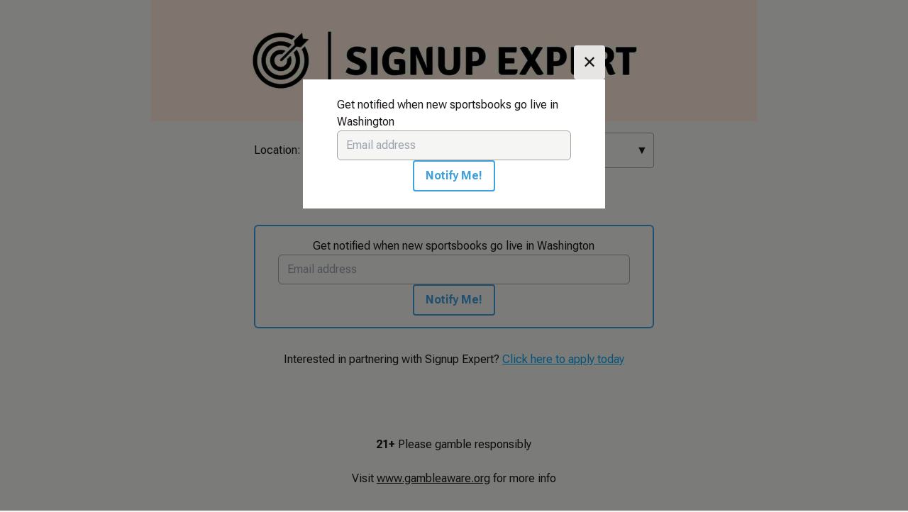

--- FILE ---
content_type: text/html; charset=utf-8
request_url: https://signupexpert.com/washington?state=Wisconsin
body_size: 6734
content:
<!DOCTYPE html><html lang="en" class="__className_b673aa bg-stone-100 text-stone-900"><head><meta charSet="utf-8"/><meta name="viewport" content="width=device-width, initial-scale=1"/><link rel="stylesheet" href="/_next/static/css/1fe8cfa2c1ec71b6.css" data-precedence="next"/><link rel="preload" as="script" fetchPriority="low" href="/_next/static/chunks/webpack-27501c456ff6145b.js"/><script src="/_next/static/chunks/fd9d1056-cf48984c1108c87a.js" async=""></script><script src="/_next/static/chunks/117-1e0683bc7f4a88b0.js" async=""></script><script src="/_next/static/chunks/main-app-1c9daae6dc3fef31.js" async=""></script><script src="/_next/static/chunks/972-3b1319f148240e44.js" async=""></script><script src="/_next/static/chunks/app/%5Bslug%5D/error-98f74cf2aee4ddd7.js" async=""></script><script src="/_next/static/chunks/app/%5Bslug%5D/not-found-b84cfddca37b694c.js" async=""></script><script src="/_next/static/chunks/878-83182154bbbb670a.js" async=""></script><script src="/_next/static/chunks/app/layout-52c78cec69782242.js" async=""></script><script src="/_next/static/chunks/app/%5Bslug%5D/page-f8bc8de8daf280b3.js" async=""></script><title>Signup for Signup Expert&#x27;s recommended sportsbooks</title><meta name="description" content="Find all the best sportsbooks in Washington"/><meta name="keywords" content="sportsbooks signup sports betting sportsbetting Washington"/><link rel="canonical" href="https://signupexpert.com/washington?state=Wisconsin"/><meta property="og:title" content="Signup for Signup Expert&#x27;s recommended sportsbooks"/><meta property="og:description" content="Find all the best sportsbooks in Washington"/><meta property="og:url" content="https://signupexpert.com/washington"/><meta property="og:site_name" content="Signup Expert"/><meta property="og:locale" content="en-US"/><meta property="og:image" content="https://betstamp-public.sfo2.cdn.digitaloceanspaces.com/influencer_page_bannersSignup_Expert-2023-05-25_132059.9754050000.jpeg"/><meta property="og:image:alt" content="Signup Expert"/><meta property="og:image:width" content="1200"/><meta property="og:image:height" content="630"/><meta property="og:type" content="website"/><meta name="twitter:card" content="summary_large_image"/><meta name="twitter:title" content="Signup for Signup Expert&#x27;s recommended sportsbooks"/><meta name="twitter:description" content="Find all the best sportsbooks in Washington"/><meta name="twitter:image" content="https://betstamp-public.sfo2.cdn.digitaloceanspaces.com/influencer_page_bannersSignup_Expert-2023-05-25_132059.9754050000.jpeg"/><link rel="icon" href="/icon.png?df4fa9d22276c07a" type="image/png" sizes="512x512"/><meta name="next-size-adjust"/><script src="/_next/static/chunks/polyfills-42372ed130431b0a.js" noModule=""></script></head><body><!--$?--><template id="B:0"></template><div class="h-screen w-screen flex flex-col justify-center items-center"><svg class="animate-spin -ml-1 mr-3 h-5 w-5 text-betstamp-500" xmlns="http://www.w3.org/2000/svg" fill="none" viewBox="0 0 24 24"><circle class="opacity-25" cx="12" cy="12" r="10" stroke="currentColor" stroke-width="4"></circle><path class="opacity-75" fill="currentColor" d="M4 12a8 8 0 018-8V0C5.373 0 0 5.373 0 12h4zm2 5.291A7.962 7.962 0 014 12H0c0 3.042 1.135 5.824 3 7.938l3-2.647z"></path></svg></div><!--/$--><div class="w-full bg-signupexpert-500 md:px-0 p-20"><div class="md:max-w-screen-lg md:mx-auto"><div class="md:max-w-screen-sm md:mx-auto md:pb-20 pb-8"><img alt="Signup Expert" loading="lazy" width="1473" height="220" decoding="async" data-nimg="1" style="color:transparent" srcSet="/_next/image?url=%2Fsignupexpert_wordmark.png&amp;w=1920&amp;q=75 1x, /_next/image?url=%2Fsignupexpert_wordmark.png&amp;w=3840&amp;q=75 2x" src="/_next/image?url=%2Fsignupexpert_wordmark.png&amp;w=3840&amp;q=75"/></div><div class="flex flex-col md:flex-row w-full"><div class="flex flex-col w-full mt-4 md:mt-0 items-center"><b>Signup Expert</b><a class="text-sky-700 hover:text-sky-800 hover:underline" href="/privacy-policy">Privacy Policy</a><a class="text-sky-700 hover:text-sky-800 hover:underline" href="https://jobs.lever.co/signup-expert">Careers</a></div></div><div class="flex flex-col items-center mt-12"><p class="text-center">Copyright © Signup Expert <!-- -->2026</p></div></div></div><script src="/_next/static/chunks/webpack-27501c456ff6145b.js" async=""></script><div hidden id="S:0"><template id="P:1"></template></div><script>(self.__next_f=self.__next_f||[]).push([0]);self.__next_f.push([2,null])</script><script>self.__next_f.push([1,"1:HL[\"/_next/static/media/b5c95a22b4347906-s.p.woff2\",\"font\",{\"crossOrigin\":\"\",\"type\":\"font/woff2\"}]\n2:HL[\"/_next/static/css/1fe8cfa2c1ec71b6.css\",\"style\"]\n"])</script><script>self.__next_f.push([1,"3:I[2846,[],\"\"]\n6:I[4707,[],\"\"]\n8:I[7791,[\"972\",\"static/chunks/972-3b1319f148240e44.js\",\"466\",\"static/chunks/app/%5Bslug%5D/error-98f74cf2aee4ddd7.js\"],\"default\"]\n9:I[6423,[],\"\"]\na:I[2972,[\"972\",\"static/chunks/972-3b1319f148240e44.js\",\"544\",\"static/chunks/app/%5Bslug%5D/not-found-b84cfddca37b694c.js\"],\"\"]\nc:I[8003,[\"972\",\"static/chunks/972-3b1319f148240e44.js\",\"878\",\"static/chunks/878-83182154bbbb670a.js\",\"185\",\"static/chunks/app/layout-52c78cec69782242.js\"],\"\"]\ne:I[1060,[],\"\"]\n7:[\"slug\",\"washington\",\"d\"]\nf:[]\n"])</script><script>self.__next_f.push([1,"0:[\"$\",\"$L3\",null,{\"buildId\":\"Zp6EJE1OQFQKuYe9siZC2\",\"assetPrefix\":\"\",\"urlParts\":[\"\",\"washington?state=Wisconsin\"],\"initialTree\":[\"\",{\"children\":[[\"slug\",\"washington\",\"d\"],{\"children\":[\"__PAGE__?{\\\"state\\\":\\\"Wisconsin\\\"}\",{}]}]},\"$undefined\",\"$undefined\",true],\"initialSeedData\":[\"\",{\"children\":[[\"slug\",\"washington\",\"d\"],{\"children\":[\"__PAGE__\",{},[[\"$L4\",\"$L5\",null],null],null]},[null,[\"$\",\"$L6\",null,{\"parallelRouterKey\":\"children\",\"segmentPath\":[\"children\",\"$7\",\"children\"],\"error\":\"$8\",\"errorStyles\":[],\"errorScripts\":[],\"template\":[\"$\",\"$L9\",null,{}],\"templateStyles\":\"$undefined\",\"templateScripts\":\"$undefined\",\"notFound\":[\"$\",\"div\",null,{\"className\":\"flex flex-col justify-center items-center h-screen\",\"children\":[[\"$\",\"h1\",null,{\"className\":\"text-4xl text-center p-2 md:p-0\",\"children\":\"We couldn't find the page you're looking for!\"}],[\"$\",\"$La\",null,{\"href\":\"/\",\"className\":\"mt-10 text-sky-500 hover:underline underline-offset-2\",\"children\":\"Check out this page instead\"}]]}],\"notFoundStyles\":[]}]],[[\"$\",\"div\",null,{\"className\":\"h-screen w-screen flex flex-col justify-center items-center\",\"children\":[\"$\",\"svg\",null,{\"className\":\"animate-spin -ml-1 mr-3 h-5 w-5 text-betstamp-500\",\"xmlns\":\"http://www.w3.org/2000/svg\",\"fill\":\"none\",\"viewBox\":\"0 0 24 24\",\"children\":[[\"$\",\"circle\",null,{\"className\":\"opacity-25\",\"cx\":\"12\",\"cy\":\"12\",\"r\":\"10\",\"stroke\":\"currentColor\",\"strokeWidth\":\"4\"}],[\"$\",\"path\",null,{\"className\":\"opacity-75\",\"fill\":\"currentColor\",\"d\":\"M4 12a8 8 0 018-8V0C5.373 0 0 5.373 0 12h4zm2 5.291A7.962 7.962 0 014 12H0c0 3.042 1.135 5.824 3 7.938l3-2.647z\"}]]}]}],[],[]]]},[[[[\"$\",\"link\",\"0\",{\"rel\":\"stylesheet\",\"href\":\"/_next/static/css/1fe8cfa2c1ec71b6.css\",\"precedence\":\"next\",\"crossOrigin\":\"$undefined\"}]],[\"$\",\"html\",null,{\"lang\":\"en\",\"className\":\"__className_b673aa bg-stone-100 text-stone-900\",\"children\":[[\"$\",\"body\",null,{\"children\":[[\"$\",\"$L6\",null,{\"parallelRouterKey\":\"children\",\"segmentPath\":[\"children\"],\"error\":\"$undefined\",\"errorStyles\":\"$undefined\",\"errorScripts\":\"$undefined\",\"template\":[\"$\",\"$L9\",null,{}],\"templateStyles\":\"$undefined\",\"templateScripts\":\"$undefined\",\"notFound\":[[\"$\",\"title\",null,{\"children\":\"404: This page could not be found.\"}],[\"$\",\"div\",null,{\"style\":{\"fontFamily\":\"system-ui,\\\"Segoe UI\\\",Roboto,Helvetica,Arial,sans-serif,\\\"Apple Color Emoji\\\",\\\"Segoe UI Emoji\\\"\",\"height\":\"100vh\",\"textAlign\":\"center\",\"display\":\"flex\",\"flexDirection\":\"column\",\"alignItems\":\"center\",\"justifyContent\":\"center\"},\"children\":[\"$\",\"div\",null,{\"children\":[[\"$\",\"style\",null,{\"dangerouslySetInnerHTML\":{\"__html\":\"body{color:#000;background:#fff;margin:0}.next-error-h1{border-right:1px solid rgba(0,0,0,.3)}@media (prefers-color-scheme:dark){body{color:#fff;background:#000}.next-error-h1{border-right:1px solid rgba(255,255,255,.3)}}\"}}],[\"$\",\"h1\",null,{\"className\":\"next-error-h1\",\"style\":{\"display\":\"inline-block\",\"margin\":\"0 20px 0 0\",\"padding\":\"0 23px 0 0\",\"fontSize\":24,\"fontWeight\":500,\"verticalAlign\":\"top\",\"lineHeight\":\"49px\"},\"children\":\"404\"}],[\"$\",\"div\",null,{\"style\":{\"display\":\"inline-block\"},\"children\":[\"$\",\"h2\",null,{\"style\":{\"fontSize\":14,\"fontWeight\":400,\"lineHeight\":\"49px\",\"margin\":0},\"children\":\"This page could not be found.\"}]}]]}]}]],\"notFoundStyles\":[]}],\"$Lb\"]}],[\"$\",\"$Lc\",null,{\"id\":\"hotjar-script\",\"children\":\"(function(h,o,t,j,a,r){\\n        h.hj=h.hj||function(){(h.hj.q=h.hj.q||[]).push(arguments)};\\n        h._hjSettings={hjid:3531145,hjsv:6};\\n        a=o.getElementsByTagName('head')[0];\\n        r=o.createElement('script');r.async=1;\\n        r.src=t+h._hjSettings.hjid+j+h._hjSettings.hjsv;\\n        a.appendChild(r);\\n    })(window,document,'https://static.hotjar.com/c/hotjar-','.js?sv=');\"}],[\"$\",\"$Lc\",null,{\"id\":\"meta-pixel\",\"children\":\"!function(f,b,e,v,n,t,s)\\n          {if(f.fbq)return;n=f.fbq=function(){n.callMethod ?\\n            n.callMethod.apply(n, arguments) : n.queue.push(arguments)};\\n          if(!f._fbq)f._fbq=n;n.push=n;n.loaded=!0;n.version='2.0';\\n          n.queue=[];t=b.createElement(e);t.async=!0;\\n          t.src=v;s=b.getElementsByTagName(e)[0];\\ns.parentNode.insertBefore(t,s)}(window, document,'script',\\n          'https://connect.facebook.net/en_US/fbevents.js');\\n          fbq('init', '324596867124857');\\n          fbq('track', 'PageView');\"}]]}]],null],null],\"couldBeIntercepted\":false,\"initialHead\":[null,\"$Ld\"],\"globalErrorComponent\":\"$e\",\"missingSlots\":\"$Wf\"}]\n"])</script><script>self.__next_f.push([1,"10:I[5878,[\"972\",\"static/chunks/972-3b1319f148240e44.js\",\"878\",\"static/chunks/878-83182154bbbb670a.js\",\"42\",\"static/chunks/app/%5Bslug%5D/page-f8bc8de8daf280b3.js\"],\"Image\"]\nb:[\"$\",\"div\",null,{\"className\":\"w-full bg-signupexpert-500 md:px-0 p-20\",\"children\":[\"$\",\"div\",null,{\"className\":\"md:max-w-screen-lg md:mx-auto\",\"children\":[[\"$\",\"div\",null,{\"className\":\"md:max-w-screen-sm md:mx-auto md:pb-20 pb-8\",\"children\":[\"$\",\"$L10\",null,{\"src\":\"/signupexpert_wordmark.png\",\"alt\":\"Signup Expert\",\"width\":1473,\"height\":220}]}],[\"$\",\"div\",null,{\"className\":\"flex flex-col md:flex-row w-full\",\"children\":[\"$\",\"div\",null,{\"className\":\"flex flex-col w-full mt-4 md:mt-0 items-center\",\"children\":[[\"$\",\"b\",null,{\"children\":\"Signup Expert\"}],[\"$\",\"$La\",null,{\"className\":\"text-sky-700 hover:text-sky-800 hover:underline\",\"href\":\"/privacy-policy\",\"children\":\"Privacy Policy\"}],[\"$\",\"$La\",null,{\"className\":\"text-sky-700 hover:text-sky-800 hover:underline\",\"href\":\"https://jobs.lever.co/signup-expert\",\"children\":\"Careers\"}]]}]}],[\"$\",\"div\",null,{\"className\":\"flex flex-col items-center mt-12\",\"children\":[\"$\",\"p\",null,{\"className\":\"text-center\",\"children\":[\"Copyright © Signup Expert \",2026]}]}]]}]}]\n"])</script><script>self.__next_f.push([1,"d:[[\"$\",\"meta\",\"0\",{\"name\":\"viewport\",\"content\":\"width=device-width, initial-scale=1\"}],[\"$\",\"meta\",\"1\",{\"charSet\":\"utf-8\"}],[\"$\",\"title\",\"2\",{\"children\":\"Signup for Signup Expert's recommended sportsbooks\"}],[\"$\",\"meta\",\"3\",{\"name\":\"description\",\"content\":\"Find all the best sportsbooks in Washington\"}],[\"$\",\"meta\",\"4\",{\"name\":\"keywords\",\"content\":\"sportsbooks signup sports betting sportsbetting Washington\"}],[\"$\",\"link\",\"5\",{\"rel\":\"canonical\",\"href\":\"https://signupexpert.com/washington?state=Wisconsin\"}],[\"$\",\"meta\",\"6\",{\"property\":\"og:title\",\"content\":\"Signup for Signup Expert's recommended sportsbooks\"}],[\"$\",\"meta\",\"7\",{\"property\":\"og:description\",\"content\":\"Find all the best sportsbooks in Washington\"}],[\"$\",\"meta\",\"8\",{\"property\":\"og:url\",\"content\":\"https://signupexpert.com/washington\"}],[\"$\",\"meta\",\"9\",{\"property\":\"og:site_name\",\"content\":\"Signup Expert\"}],[\"$\",\"meta\",\"10\",{\"property\":\"og:locale\",\"content\":\"en-US\"}],[\"$\",\"meta\",\"11\",{\"property\":\"og:image\",\"content\":\"https://betstamp-public.sfo2.cdn.digitaloceanspaces.com/influencer_page_bannersSignup_Expert-2023-05-25_132059.9754050000.jpeg\"}],[\"$\",\"meta\",\"12\",{\"property\":\"og:image:alt\",\"content\":\"Signup Expert\"}],[\"$\",\"meta\",\"13\",{\"property\":\"og:image:width\",\"content\":\"1200\"}],[\"$\",\"meta\",\"14\",{\"property\":\"og:image:height\",\"content\":\"630\"}],[\"$\",\"meta\",\"15\",{\"property\":\"og:type\",\"content\":\"website\"}],[\"$\",\"meta\",\"16\",{\"name\":\"twitter:card\",\"content\":\"summary_large_image\"}],[\"$\",\"meta\",\"17\",{\"name\":\"twitter:title\",\"content\":\"Signup for Signup Expert's recommended sportsbooks\"}],[\"$\",\"meta\",\"18\",{\"name\":\"twitter:description\",\"content\":\"Find all the best sportsbooks in Washington\"}],[\"$\",\"meta\",\"19\",{\"name\":\"twitter:image\",\"content\":\"https://betstamp-public.sfo2.cdn.digitaloceanspaces.com/influencer_page_bannersSignup_Expert-2023-05-25_132059.9754050000.jpeg\"}],[\"$\",\"link\",\"20\",{\"rel\":\"icon\",\"href\":\"/icon.png?df4fa9d22276c07a\",\"type\":\"image/png\",\"sizes\":\"512x512\"}],[\"$\",\"meta\",\"21\",{\"name\":\"next-size-adjust\"}]]\n4:null\n"])</script><script>self.__next_f.push([1,"11:I[5415,[\"972\",\"static/chunks/972-3b1319f148240e44.js\",\"878\",\"static/chunks/878-83182154bbbb670a.js\",\"42\",\"static/chunks/app/%5Bslug%5D/page-f8bc8de8daf280b3.js\"],\"default\"]\n12:I[5252,[\"972\",\"static/chunks/972-3b1319f148240e44.js\",\"878\",\"static/chunks/878-83182154bbbb670a.js\",\"42\",\"static/chunks/app/%5Bslug%5D/page-f8bc8de8daf280b3.js\"],\"default\"]\n13:I[4469,[\"972\",\"static/chunks/972-3b1319f148240e44.js\",\"878\",\"static/chunks/878-83182154bbbb670a.js\",\"42\",\"static/chunks/app/%5Bslug%5D/page-f8bc8de8daf280b3.js\"],\"default\"]\n"])</script><script>self.__next_f.push([1,"5:[[\"$\",\"$L11\",null,{\"popupDelay\":0,\"children\":[\"$\",\"$L12\",null,{\"influencerName\":\"Signup Expert\",\"influencerId\":77,\"region\":\"Washington\",\"influencerPageType\":\"SLIM\",\"branding\":\"betstamp\"}]}],false,false,false,null,[\"$\",\"div\",null,{\"className\":\"xl:w-2/3 lg:w-5/6 mx-auto pb-52\",\"children\":[[\"$\",\"$L10\",null,{\"className\":\"w-full\",\"quality\":100,\"src\":\"https://betstamp-public.sfo2.cdn.digitaloceanspaces.com/influencer_page_bannersSignup_Expert-2023-05-25_132059.9754050000.jpeg\",\"alt\":\"$undefined\",\"width\":1500,\"height\":300,\"priority\":true}],[\"$\",\"div\",null,{\"className\":\"px-2 lg:px-8 mx-auto\",\"style\":{\"maxWidth\":\"628px\"},\"children\":[false,[\"$\",\"div\",null,{\"className\":\"flex md:flex-row flex-col-reverse my-4 md:items-center\",\"children\":[false,[\"$\",\"div\",null,{\"className\":\"flex flex-row flex-[1.33] items-center gap-2 w-full mb-2 md:mb-0\",\"children\":[[\"$\",\"span\",null,{\"className\":\"flex-1\",\"children\":[\"Location: \",\"Washington\"]}],[\"$\",\"$L13\",\"dropdown-region-Washington\",{\"slug\":\"washington\",\"region\":\"Washington\"}]]}]]}],false,false,[\"$\",\"h1\",null,{\"className\":\"text-2xl text-center mt-4 mb-8\",\"children\":\"No sportsbooks in this location\"}],false,[],false,false,[\"$\",\"div\",null,{\"title\":\"Get notified when new sportsbooks go live in Ontario\",\"className\":\"border-2 border-betstamp-500 rounded-md px-8 py-4 md:w-full md:mx-auto\",\"children\":[\"$\",\"$L12\",null,{\"influencerName\":\"Signup Expert\",\"influencerId\":77,\"region\":\"Washington\",\"influencerPageType\":\"SLIM\",\"branding\":\"betstamp\"}]}],[\"$\",\"div\",null,{\"className\":\"text-center mt-8 flex flex-col md:flex-row md:justify-center\",\"children\":[[\"$\",\"span\",null,{\"children\":\"Interested in partnering with Signup Expert? \"}],[\"$\",\"a\",null,{\"target\":\"_blank\",\"referrerPolicy\":\"no-referrer\",\"rel\":\"noopener noreferrer\",\"href\":\"https://airtable.com/appHB3hbR4ALcskfy/shrWYBgNLgEd9cvrm\",\"className\":\"text-sky-500 underline\",\"children\":\"Click here to apply today\"}]]}],[\"$\",\"p\",null,{\"className\":\"mb-6 mt-24 text-center\",\"children\":[[\"$\",\"b\",null,{\"children\":\"21+\"}],\" Please gamble responsibly\"]}],[\"$\",\"p\",null,{\"className\":\"text-center\",\"children\":[\"Visit\",\" \",[\"$\",\"a\",null,{\"className\":\"underline\",\"target\":\"_blank\",\"rel\":\"noopener noreferrer\",\"href\":\"https://www.gambleaware.org\",\"children\":\"www.gambleaware.org\"}],\" \",\"for more info\"]}]]}]]}]]\n"])</script><link rel="preload" as="image" imageSrcSet="/_next/image?url=https%3A%2F%2Fbetstamp-public.sfo2.cdn.digitaloceanspaces.com%2Finfluencer_page_bannersSignup_Expert-2023-05-25_132059.9754050000.jpeg&amp;w=1920&amp;q=100 1x, /_next/image?url=https%3A%2F%2Fbetstamp-public.sfo2.cdn.digitaloceanspaces.com%2Finfluencer_page_bannersSignup_Expert-2023-05-25_132059.9754050000.jpeg&amp;w=3840&amp;q=100 2x" fetchPriority="high"/><div hidden id="S:1"><div class="fixed w-full h-full z-50 transition-opacity opacity-0"><div class="z-50 mt-16 md:mx-auto md:w-1/3  w-full h-auto"><div class="flex flex-row justify-end w-full"><button class="py-2 px-3 text-2xl bg-stone-200 rounded">✕</button></div><div class="bg-white px-12 py-6 w-full"><form class="flex flex-1  flex-col w-full gap-4 items-center"><p class="flex-[3] text-center md:text-left mb-0">Get notified when new sportsbooks go live in Washington</p><input id="email" class="flex-[2] hover:shadow-sm w-full md:max-w-screen-sm" placeholder="Email address" required="" name="email"/><button type="submit" class="flex-1 border-2 text-betstamp-500 border-betstamp-500 hover:bg-betstamp-500 hover:text-stone-50 px-4 py-2 rounded font-bold transition">Notify Me!</button></form></div></div></div><div class="xl:w-2/3 lg:w-5/6 mx-auto pb-52"><img fetchPriority="high" width="1500" height="300" decoding="async" data-nimg="1" class="w-full" style="color:transparent" srcSet="/_next/image?url=https%3A%2F%2Fbetstamp-public.sfo2.cdn.digitaloceanspaces.com%2Finfluencer_page_bannersSignup_Expert-2023-05-25_132059.9754050000.jpeg&amp;w=1920&amp;q=100 1x, /_next/image?url=https%3A%2F%2Fbetstamp-public.sfo2.cdn.digitaloceanspaces.com%2Finfluencer_page_bannersSignup_Expert-2023-05-25_132059.9754050000.jpeg&amp;w=3840&amp;q=100 2x" src="/_next/image?url=https%3A%2F%2Fbetstamp-public.sfo2.cdn.digitaloceanspaces.com%2Finfluencer_page_bannersSignup_Expert-2023-05-25_132059.9754050000.jpeg&amp;w=3840&amp;q=100"/><div class="px-2 lg:px-8 mx-auto" style="max-width:628px"><div class="flex md:flex-row flex-col-reverse my-4 md:items-center"><div class="flex flex-row flex-[1.33] items-center gap-2 w-full mb-2 md:mb-0"><span class="flex-1">Location: <!-- -->Washington</span><details id="region-dropdown-detail" class="flex-1 items-stretch w-full"><summary class="border border-stone-400 rounded px-2 py-3 cursor-pointer flex flex-row justify-between"><span>Change Location</span><span>▼</span></summary><div class="relative"><div class="flex flex-col w-full absolute px-1 bg-stone-200 shadow-lg rounded-md z-10 h-96 overflow-auto"><a id="region-dropdown-id-0" class="hover:text-sky-500 hover:bg-stone-100 text-center transition px-1 py-2  " href="/washington?state=Alberta">Alberta</a><a id="region-dropdown-id-1" class="hover:text-sky-500 hover:bg-stone-100 text-center transition px-1 py-2  " href="/washington?state=British+Columbia">British Columbia</a><a id="region-dropdown-id-2" class="hover:text-sky-500 hover:bg-stone-100 text-center transition px-1 py-2  " href="/washington?state=Manitoba">Manitoba</a><a id="region-dropdown-id-3" class="hover:text-sky-500 hover:bg-stone-100 text-center transition px-1 py-2  " href="/washington?state=New+Brunswick">New Brunswick</a><a id="region-dropdown-id-4" class="hover:text-sky-500 hover:bg-stone-100 text-center transition px-1 py-2  " href="/washington?state=Newfoundland+and+Labrador">Newfoundland and Labrador</a><a id="region-dropdown-id-5" class="hover:text-sky-500 hover:bg-stone-100 text-center transition px-1 py-2  " href="/washington?state=Nova+Scotia">Nova Scotia</a><a id="region-dropdown-id-6" class="hover:text-sky-500 hover:bg-stone-100 text-center transition px-1 py-2  " href="/washington?state=Northwest+Territories">Northwest Territories</a><a id="region-dropdown-id-7" class="hover:text-sky-500 hover:bg-stone-100 text-center transition px-1 py-2  " href="/washington?state=Nunavut">Nunavut</a><a id="region-dropdown-id-8" class="hover:text-sky-500 hover:bg-stone-100 text-center transition px-1 py-2  " href="/washington?state=Ontario">Ontario</a><a id="region-dropdown-id-9" class="hover:text-sky-500 hover:bg-stone-100 text-center transition px-1 py-2  " href="/washington?state=Prince+Edward+Island">Prince Edward Island</a><a id="region-dropdown-id-10" class="hover:text-sky-500 hover:bg-stone-100 text-center transition px-1 py-2  " href="/washington?state=Quebec">Quebec</a><a id="region-dropdown-id-11" class="hover:text-sky-500 hover:bg-stone-100 text-center transition px-1 py-2  " href="/washington?state=Saskatchewan">Saskatchewan</a><a id="region-dropdown-id-12" class="hover:text-sky-500 hover:bg-stone-100 text-center transition px-1 py-2  " href="/washington?state=Yukon">Yukon</a><a id="region-dropdown-id-13" class="hover:text-sky-500 hover:bg-stone-100 text-center transition px-1 py-2  " href="/washington?state=Alabama">Alabama</a><a id="region-dropdown-id-14" class="hover:text-sky-500 hover:bg-stone-100 text-center transition px-1 py-2  " href="/washington?state=Alaska">Alaska</a><a id="region-dropdown-id-15" class="hover:text-sky-500 hover:bg-stone-100 text-center transition px-1 py-2  " href="/washington?state=Arizona">Arizona</a><a id="region-dropdown-id-16" class="hover:text-sky-500 hover:bg-stone-100 text-center transition px-1 py-2  " href="/washington?state=Arkansas">Arkansas</a><a id="region-dropdown-id-17" class="hover:text-sky-500 hover:bg-stone-100 text-center transition px-1 py-2  " href="/washington?state=California">California</a><a id="region-dropdown-id-18" class="hover:text-sky-500 hover:bg-stone-100 text-center transition px-1 py-2  " href="/washington?state=Colorado">Colorado</a><a id="region-dropdown-id-19" class="hover:text-sky-500 hover:bg-stone-100 text-center transition px-1 py-2  " href="/washington?state=Connecticut">Connecticut</a><a id="region-dropdown-id-20" class="hover:text-sky-500 hover:bg-stone-100 text-center transition px-1 py-2  " href="/washington?state=District+Of+Columbia">District Of Columbia</a><a id="region-dropdown-id-21" class="hover:text-sky-500 hover:bg-stone-100 text-center transition px-1 py-2  " href="/washington?state=Delaware">Delaware</a><a id="region-dropdown-id-22" class="hover:text-sky-500 hover:bg-stone-100 text-center transition px-1 py-2  " href="/washington?state=Florida">Florida</a><a id="region-dropdown-id-23" class="hover:text-sky-500 hover:bg-stone-100 text-center transition px-1 py-2  " href="/washington?state=Georgia">Georgia</a><a id="region-dropdown-id-24" class="hover:text-sky-500 hover:bg-stone-100 text-center transition px-1 py-2  " href="/washington?state=Hawaii">Hawaii</a><a id="region-dropdown-id-25" class="hover:text-sky-500 hover:bg-stone-100 text-center transition px-1 py-2  " href="/washington?state=Idaho">Idaho</a><a id="region-dropdown-id-26" class="hover:text-sky-500 hover:bg-stone-100 text-center transition px-1 py-2  " href="/washington?state=Illinois">Illinois</a><a id="region-dropdown-id-27" class="hover:text-sky-500 hover:bg-stone-100 text-center transition px-1 py-2  " href="/washington?state=Indiana">Indiana</a><a id="region-dropdown-id-28" class="hover:text-sky-500 hover:bg-stone-100 text-center transition px-1 py-2  " href="/washington?state=Iowa">Iowa</a><a id="region-dropdown-id-29" class="hover:text-sky-500 hover:bg-stone-100 text-center transition px-1 py-2  " href="/washington?state=Kansas">Kansas</a><a id="region-dropdown-id-30" class="hover:text-sky-500 hover:bg-stone-100 text-center transition px-1 py-2  " href="/washington?state=Kentucky">Kentucky</a><a id="region-dropdown-id-31" class="hover:text-sky-500 hover:bg-stone-100 text-center transition px-1 py-2  " href="/washington?state=Louisiana">Louisiana</a><a id="region-dropdown-id-32" class="hover:text-sky-500 hover:bg-stone-100 text-center transition px-1 py-2  " href="/washington?state=Maine">Maine</a><a id="region-dropdown-id-33" class="hover:text-sky-500 hover:bg-stone-100 text-center transition px-1 py-2  " href="/washington?state=Maryland">Maryland</a><a id="region-dropdown-id-34" class="hover:text-sky-500 hover:bg-stone-100 text-center transition px-1 py-2  " href="/washington?state=Massachusetts">Massachusetts</a><a id="region-dropdown-id-35" class="hover:text-sky-500 hover:bg-stone-100 text-center transition px-1 py-2  " href="/washington?state=Michigan">Michigan</a><a id="region-dropdown-id-36" class="hover:text-sky-500 hover:bg-stone-100 text-center transition px-1 py-2  " href="/washington?state=Minnesota">Minnesota</a><a id="region-dropdown-id-37" class="hover:text-sky-500 hover:bg-stone-100 text-center transition px-1 py-2  " href="/washington?state=Mississippi">Mississippi</a><a id="region-dropdown-id-38" class="hover:text-sky-500 hover:bg-stone-100 text-center transition px-1 py-2  " href="/washington?state=Missouri">Missouri</a><a id="region-dropdown-id-39" class="hover:text-sky-500 hover:bg-stone-100 text-center transition px-1 py-2  " href="/washington?state=Montana">Montana</a><a id="region-dropdown-id-40" class="hover:text-sky-500 hover:bg-stone-100 text-center transition px-1 py-2  " href="/washington?state=Nevada">Nevada</a><a id="region-dropdown-id-41" class="hover:text-sky-500 hover:bg-stone-100 text-center transition px-1 py-2  " href="/washington?state=Nebraska">Nebraska</a><a id="region-dropdown-id-42" class="hover:text-sky-500 hover:bg-stone-100 text-center transition px-1 py-2  " href="/washington?state=New+Hampshire">New Hampshire</a><a id="region-dropdown-id-43" class="hover:text-sky-500 hover:bg-stone-100 text-center transition px-1 py-2  " href="/washington?state=New+Jersey">New Jersey</a><a id="region-dropdown-id-44" class="hover:text-sky-500 hover:bg-stone-100 text-center transition px-1 py-2  " href="/washington?state=New+Mexico">New Mexico</a><a id="region-dropdown-id-45" class="hover:text-sky-500 hover:bg-stone-100 text-center transition px-1 py-2  " href="/washington?state=New+York">New York</a><a id="region-dropdown-id-46" class="hover:text-sky-500 hover:bg-stone-100 text-center transition px-1 py-2  " href="/washington?state=North+Carolina">North Carolina</a><a id="region-dropdown-id-47" class="hover:text-sky-500 hover:bg-stone-100 text-center transition px-1 py-2  " href="/washington?state=North+Dakota">North Dakota</a><a id="region-dropdown-id-48" class="hover:text-sky-500 hover:bg-stone-100 text-center transition px-1 py-2  " href="/washington?state=Ohio">Ohio</a><a id="region-dropdown-id-49" class="hover:text-sky-500 hover:bg-stone-100 text-center transition px-1 py-2  " href="/washington?state=Oklahoma">Oklahoma</a><a id="region-dropdown-id-50" class="hover:text-sky-500 hover:bg-stone-100 text-center transition px-1 py-2  " href="/washington?state=Oregon">Oregon</a><a id="region-dropdown-id-51" class="hover:text-sky-500 hover:bg-stone-100 text-center transition px-1 py-2  " href="/washington?state=Pennsylvania">Pennsylvania</a><a id="region-dropdown-id-52" class="hover:text-sky-500 hover:bg-stone-100 text-center transition px-1 py-2  " href="/washington?state=Rhode+Island">Rhode Island</a><a id="region-dropdown-id-53" class="hover:text-sky-500 hover:bg-stone-100 text-center transition px-1 py-2  " href="/washington?state=South+Carolina">South Carolina</a><a id="region-dropdown-id-54" class="hover:text-sky-500 hover:bg-stone-100 text-center transition px-1 py-2  " href="/washington?state=South+Dakota">South Dakota</a><a id="region-dropdown-id-55" class="hover:text-sky-500 hover:bg-stone-100 text-center transition px-1 py-2  " href="/washington?state=Tennessee">Tennessee</a><a id="region-dropdown-id-56" class="hover:text-sky-500 hover:bg-stone-100 text-center transition px-1 py-2  " href="/washington?state=Texas">Texas</a><a id="region-dropdown-id-57" class="hover:text-sky-500 hover:bg-stone-100 text-center transition px-1 py-2  " href="/washington?state=Utah">Utah</a><a id="region-dropdown-id-58" class="hover:text-sky-500 hover:bg-stone-100 text-center transition px-1 py-2  " href="/washington?state=Vermont">Vermont</a><a id="region-dropdown-id-59" class="hover:text-sky-500 hover:bg-stone-100 text-center transition px-1 py-2  " href="/washington?state=Virginia">Virginia</a><a id="region-dropdown-id-60" class="hover:text-sky-500 hover:bg-stone-100 text-center transition px-1 py-2  text-sky-500" href="/washington?state=Washington">Washington</a><a id="region-dropdown-id-61" class="hover:text-sky-500 hover:bg-stone-100 text-center transition px-1 py-2  " href="/washington?state=West+Virginia">West Virginia</a><a id="region-dropdown-id-62" class="hover:text-sky-500 hover:bg-stone-100 text-center transition px-1 py-2  " href="/washington?state=Wisconsin">Wisconsin</a><a id="region-dropdown-id-63" class="hover:text-sky-500 hover:bg-stone-100 text-center transition px-1 py-2  " href="/washington?state=Wyoming">Wyoming</a><a id="region-dropdown-id-64" class="hover:text-sky-500 hover:bg-stone-100 text-center transition px-1 py-2  " href="/washington?state=United+Kingdom">United Kingdom</a></div></div></details></div></div><h1 class="text-2xl text-center mt-4 mb-8">No sportsbooks in this location</h1><div title="Get notified when new sportsbooks go live in Ontario" class="border-2 border-betstamp-500 rounded-md px-8 py-4 md:w-full md:mx-auto"><form class="flex flex-1  flex-col w-full gap-4 items-center"><p class="flex-[3] text-center md:text-left mb-0">Get notified when new sportsbooks go live in Washington</p><input id="email" class="flex-[2] hover:shadow-sm w-full md:max-w-screen-sm" placeholder="Email address" required="" name="email"/><button type="submit" class="flex-1 border-2 text-betstamp-500 border-betstamp-500 hover:bg-betstamp-500 hover:text-stone-50 px-4 py-2 rounded font-bold transition">Notify Me!</button></form></div><div class="text-center mt-8 flex flex-col md:flex-row md:justify-center"><span>Interested in partnering with Signup Expert? </span><a target="_blank" referrerPolicy="no-referrer" rel="noopener noreferrer" href="https://airtable.com/appHB3hbR4ALcskfy/shrWYBgNLgEd9cvrm" class="text-sky-500 underline">Click here to apply today</a></div><p class="mb-6 mt-24 text-center"><b>21+</b> Please gamble responsibly</p><p class="text-center">Visit<!-- --> <a class="underline" target="_blank" rel="noopener noreferrer" href="https://www.gambleaware.org">www.gambleaware.org</a> <!-- -->for more info</p></div></div></div><script>$RS=function(a,b){a=document.getElementById(a);b=document.getElementById(b);for(a.parentNode.removeChild(a);a.firstChild;)b.parentNode.insertBefore(a.firstChild,b);b.parentNode.removeChild(b)};$RS("S:1","P:1")</script><script>$RC=function(b,c,e){c=document.getElementById(c);c.parentNode.removeChild(c);var a=document.getElementById(b);if(a){b=a.previousSibling;if(e)b.data="$!",a.setAttribute("data-dgst",e);else{e=b.parentNode;a=b.nextSibling;var f=0;do{if(a&&8===a.nodeType){var d=a.data;if("/$"===d)if(0===f)break;else f--;else"$"!==d&&"$?"!==d&&"$!"!==d||f++}d=a.nextSibling;e.removeChild(a);a=d}while(a);for(;c.firstChild;)e.insertBefore(c.firstChild,a);b.data="$"}b._reactRetry&&b._reactRetry()}};$RC("B:0","S:0")</script></body></html>

--- FILE ---
content_type: application/javascript; charset=UTF-8
request_url: https://signupexpert.com/_next/static/chunks/app/%5Bslug%5D/not-found-b84cfddca37b694c.js
body_size: -227
content:
(self.webpackChunk_N_E=self.webpackChunk_N_E||[]).push([[544,334,739],{7244:function(n,e,u){Promise.resolve().then(u.t.bind(u,2972,23))}},function(n){n.O(0,[972,971,117,744],function(){return n(n.s=7244)}),_N_E=n.O()}]);

--- FILE ---
content_type: application/javascript; charset=UTF-8
request_url: https://signupexpert.com/_next/static/chunks/app/%5Bslug%5D/error-98f74cf2aee4ddd7.js
body_size: 6
content:
(self.webpackChunk_N_E=self.webpackChunk_N_E||[]).push([[466],{8633:function(e,n,t){Promise.resolve().then(t.bind(t,7791))},7791:function(e,n,t){"use strict";t.r(n),t.d(n,{default:function(){return c}});var r=t(7437),s=t(7648);function c(){return(0,r.jsxs)("div",{className:"flex flex-col justify-center items-center h-screen",children:[(0,r.jsx)("h1",{className:"text-4xl",children:"We ran into an error!"}),(0,r.jsx)(s.default,{href:"/",className:"text-betstamp-500",children:"Click here to go home"})]})}},7648:function(e,n,t){"use strict";t.d(n,{default:function(){return s.a}});var r=t(2972),s=t.n(r)}},function(e){e.O(0,[972,971,117,744],function(){return e(e.s=8633)}),_N_E=e.O()}]);

--- FILE ---
content_type: application/javascript; charset=UTF-8
request_url: https://signupexpert.com/_next/static/chunks/app/%5Bslug%5D/page-f8bc8de8daf280b3.js
body_size: 3212
content:
(self.webpackChunk_N_E=self.webpackChunk_N_E||[]).push([[42],{8217:function(e,t,a){Promise.resolve().then(a.bind(a,5252)),Promise.resolve().then(a.bind(a,5415)),Promise.resolve().then(a.bind(a,7547)),Promise.resolve().then(a.bind(a,4469)),Promise.resolve().then(a.t.bind(a,5878,23)),Promise.resolve().then(a.bind(a,2317))},5252:function(e,t,a){"use strict";a.d(t,{default:function(){return o}});var n=a(7437),i=a(2265);function o(e){let{influencerName:t,influencerId:a,region:o,influencerPageType:r,branding:s="betstamp"}=e,[l,u]=(0,i.useState)(!1),[c,d]=(0,i.useState)(!1),[m,f]=(0,i.useState)({message:""}),[h,p]=(0,i.useState)(!1),w=async e=>{u(!0);let t=await fetch("".concat("https://api.betstamp.app/api","/subscribe_to_mailing_list/"),{method:"POST",body:JSON.stringify({email:e,state:o,influencer_page_id:a,from_page:window.location.hostname+window.location.pathname})});200!==t.status&&(d(!0),f(await t.json())),200===t.status&&p(!0),u(!1)};return h?(0,n.jsx)("div",{children:"betstamp"===s?"Thank you! We will notify you when new sportsbooks are available in your region":"Thank you for subscribing!"}):c?(0,n.jsx)("div",{children:(null==m?void 0:m.message)?null==m?void 0:m.message:"Sorry, we ran into an error submitting your email. Please refresh the page and try again."}):(0,n.jsxs)("form",{className:"flex flex-1 ".concat("SLIM"===r?"":"md:flex-row"," flex-col w-full gap-4 items-center"),onSubmit:async e=>{e.preventDefault();let t=e.currentTarget.elements;await w(t.email.value)},children:[(0,n.jsx)("p",{className:"flex-[3] text-center md:text-left mb-0",children:"The Boat Party"!==t?"betstamp"===s?"Get notified when new sportsbooks go live in ".concat(o):"Get notified when we post new content":"Already have all these sportsbooks? Submit your email to see how else you can qualify."}),(0,n.jsx)("input",{name:"email",id:"email",className:"flex-[2] hover:shadow-sm w-full md:max-w-screen-sm",placeholder:"Email address",required:!0}),(0,n.jsx)("button",{type:"submit",className:"flex-1 border-2 ".concat("betstamp"===s?"text-betstamp-500 border-betstamp-500 hover:bg-betstamp-500 hover:text-stone-50":"border-signupexpert-500 bg-signupexpert-500 text-black hover:bg-signupexpert-600 hover:border-signupexpert-600"," px-4 py-2 rounded font-bold transition"),disabled:l,children:l?(0,n.jsxs)("svg",{className:"animate-spin h-5 w-5 mx-auto bg-transparent",viewBox:"0 0 24 24",children:[(0,n.jsx)("circle",{className:"opacity-25",cx:"12",cy:"12",r:"10",fill:"transparent",stroke:"currentColor",strokeWidth:"4"}),(0,n.jsx)("path",{className:"opacity-75",fill:"currentColor",d:"M4 12a8 8 0 018-8V0C5.373 0 0 5.373 0 12h4zm2 5.291A7.962 7.962 0 014 12H0c0 3.042 1.135 5.824 3 7.938l3-2.647z"})]}):(0,n.jsx)(n.Fragment,{children:"Notify Me!"})})]})}},5415:function(e,t,a){"use strict";a.d(t,{default:function(){return o}});var n=a(7437),i=a(2265);function o(e){let{children:t,popupDelay:a=0}=e,[o,r]=(0,i.useState)(!1),[s,l]=(0,i.useState)(!1);return((0,i.useEffect)(()=>{setTimeout(()=>{o||s||r(!0)},a)},[a,s,o]),s)?(0,n.jsx)(n.Fragment,{}):(0,n.jsx)("div",{className:"fixed w-full h-full z-50 transition-opacity ".concat(o?"opacity-100 backdrop-brightness-50":"opacity-0"),children:(0,n.jsxs)("div",{className:"z-50 mt-16 md:mx-auto md:w-1/3  w-full h-auto",children:[(0,n.jsx)("div",{className:"flex flex-row justify-end w-full",children:(0,n.jsx)("button",{className:"py-2 px-3 text-2xl bg-stone-200 rounded",onClick:()=>{l(!0),r(!1)},children:"✕"})}),(0,n.jsx)("div",{className:"bg-white px-12 py-6 w-full",children:t})]})})}},7547:function(e,t,a){"use strict";a.d(t,{default:function(){return r}});var n=a(7437),i=a(3145),o=a(2265);function r(e){let{linkURL:t,imageURL:a,imageAlt:r,popupDelay:s=0}=e,[l,u]=(0,o.useState)(!1),[c,d]=(0,o.useState)(!1);return((0,o.useEffect)(()=>{setTimeout(()=>{l||c||u(!0)},s)},[s,c,l]),c)?(0,n.jsx)(n.Fragment,{}):(0,n.jsx)("div",{className:"fixed w-full h-full z-50 transition-opacity ".concat(l?"opacity-100 backdrop-brightness-50":"opacity-0"),children:(0,n.jsxs)("div",{className:"z-50 mt-16 md:mx-auto md:w-1/4  w-full h-auto",children:[(0,n.jsx)("div",{className:"flex flex-row justify-end w-full",children:(0,n.jsx)("button",{className:"py-2 px-3 text-2xl bg-stone-200 rounded",onClick:()=>{d(!0),u(!1)},children:"✕"})}),(0,n.jsx)("a",{href:t,target:"_blank",rel:"noopener noreferrer",children:(0,n.jsx)(i.default,{quality:100,src:a,alt:r,priority:!0,width:1080,height:1080})})]})})}},4469:function(e,t,a){"use strict";a.d(t,{default:function(){return s}});var n=a(7437),i=a(7648),o=a(2265);let r=Object.values({alberta:"Alberta","british columbia":"British Columbia",manitoba:"Manitoba","new brunswick":"New Brunswick","newfoundland and labrador":"Newfoundland and Labrador","nova scotia":"Nova Scotia","northwest territories":"Northwest Territories",nunavut:"Nunavut",ontario:"Ontario","prince edward island":"Prince Edward Island",quebec:"Quebec",saskatchewan:"Saskatchewan",yukon:"Yukon",alabama:"Alabama",alaska:"Alaska",arizona:"Arizona",arkansas:"Arkansas",california:"California",colorado:"Colorado",connecticut:"Connecticut","district of columbia":"District Of Columbia",delaware:"Delaware",florida:"Florida",georgia:"Georgia",hawaii:"Hawaii",idaho:"Idaho",illinois:"Illinois",indiana:"Indiana",iowa:"Iowa",kansas:"Kansas",kentucky:"Kentucky",louisiana:"Louisiana",maine:"Maine",maryland:"Maryland",massachusetts:"Massachusetts",michigan:"Michigan",minnesota:"Minnesota",mississippi:"Mississippi",missouri:"Missouri",montana:"Montana",nevada:"Nevada",nebraska:"Nebraska","new hampshire":"New Hampshire","new jersey":"New Jersey","new mexico":"New Mexico","new york":"New York","north carolina":"North Carolina","north dakota":"North Dakota",ohio:"Ohio",oklahoma:"Oklahoma",oregon:"Oregon",pennsylvania:"Pennsylvania","rhode island":"Rhode Island","south carolina":"South Carolina","south dakota":"South Dakota",tennessee:"Tennessee",texas:"Texas",utah:"Utah",vermont:"Vermont",virginia:"Virginia",washington:"Washington","west virginia":"West Virginia",wisconsin:"Wisconsin",wyoming:"Wyoming","united kingdom":"United Kingdom"});function s(e){let[t,a]=(0,o.useState)(!1),[s,l]=(0,o.useState)(""),[u,c]=(0,o.useState)(-1);return(0,n.jsx)(n.Fragment,{children:(0,n.jsxs)("details",{id:"region-dropdown-detail",className:"flex-1 items-stretch w-full",onToggle:e=>{l(""),a(e.currentTarget.open)},onKeyDown:e=>{if(t){let t=u;if(" "===e.key&&(e.preventDefault(),l(s+" ")),"ArrowDown"===e.key)e.preventDefault(),t++;else if("ArrowUp"===e.key)e.preventDefault(),t--;else if("Escape"===e.key){e.preventDefault(),t=-1,l(""),a(!1),e.currentTarget.removeAttribute("open");return}if(t!=u){var n,i;-1===t?null===(n=document.getElementById("region-dropdown-input"))||void 0===n||n.focus():null===(i=document.getElementById("region-dropdown-id-".concat(t)))||void 0===i||i.focus(),c(t)}}},children:[(0,n.jsx)("summary",{className:"border border-stone-400 rounded px-2 py-3 cursor-pointer flex flex-row justify-between",children:t?(0,n.jsx)("input",{id:"region-dropdown-input",className:"m-0 p-0 border-none h-full",autoFocus:!0,placeholder:"Search region",onChange:e=>l(e.currentTarget.value),value:s}):(0,n.jsxs)(n.Fragment,{children:[(0,n.jsx)("span",{children:"Change Location"}),(0,n.jsx)("span",{children:"▼"})]})}),(0,n.jsx)("div",{className:"relative",children:(0,n.jsx)("div",{className:"flex flex-col w-full absolute px-1 bg-stone-200 shadow-lg rounded-md z-10 h-96 overflow-auto",onKeyDown:e=>{t&&("ArrowDown"===e.key||"ArrowUp"===e.key)&&e.preventDefault()},children:r.filter(e=>e.toLowerCase().includes(s)).map((t,a)=>(0,n.jsx)(i.default,{id:"region-dropdown-id-".concat(a),prefetch:!1,className:"hover:text-sky-500 hover:bg-stone-100 text-center transition px-1 py-2 ".concat(u===a?"bg-stone-100 text-sky-500":""," ").concat(e.region===t?"text-sky-500":""),href:{pathname:"/".concat(e.slug),query:{state:t}},children:t},"state-selector-".concat(t)))})})]})})}},3145:function(e,t,a){"use strict";a.d(t,{default:function(){return i.a}});var n=a(8461),i=a.n(n)},7648:function(e,t,a){"use strict";a.d(t,{default:function(){return i.a}});var n=a(2972),i=a.n(n)},8461:function(e,t,a){"use strict";Object.defineProperty(t,"__esModule",{value:!0}),function(e,t){for(var a in t)Object.defineProperty(e,a,{enumerable:!0,get:t[a]})}(t,{default:function(){return l},getImageProps:function(){return s}});let n=a(7043),i=a(5346),o=a(5878),r=n._(a(5084));function s(e){let{props:t}=(0,i.getImgProps)(e,{defaultLoader:r.default,imgConf:{deviceSizes:[640,750,828,1080,1200,1920,2048,3840],imageSizes:[16,32,48,64,96,128,256,384],path:"/_next/image",loader:"default",dangerouslyAllowSVG:!1,unoptimized:!1}});for(let[e,a]of Object.entries(t))void 0===a&&delete t[e];return{props:t}}let l=o.Image},2317:function(e,t,a){"use strict";a.r(t),t.default={src:"/_next/static/media/hammer_logo.e01c795f.svg",height:2017,width:2082,blurWidth:0,blurHeight:0}}},function(e){e.O(0,[972,878,971,117,744],function(){return e(e.s=8217)}),_N_E=e.O()}]);